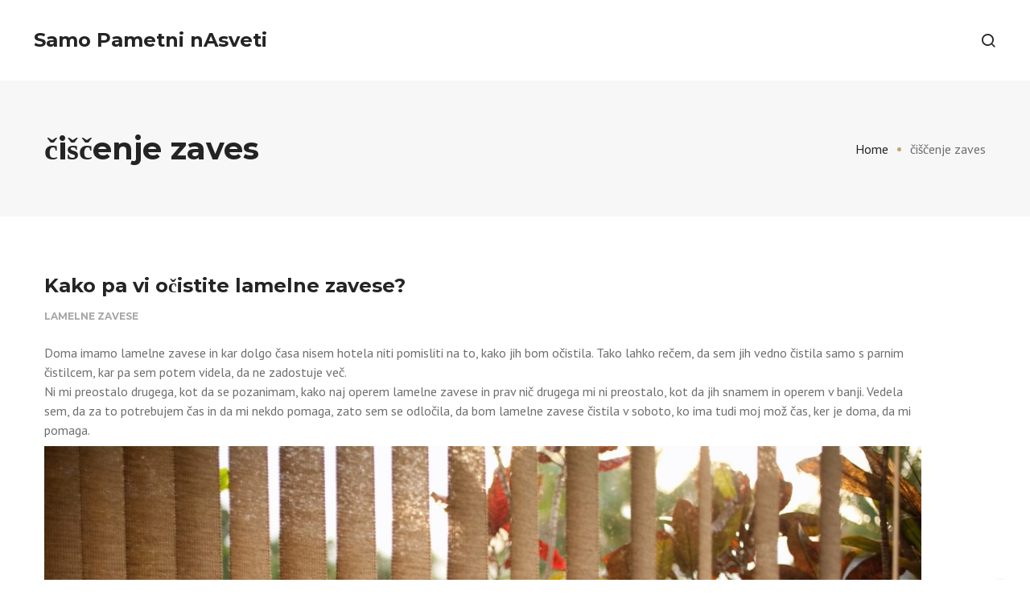

--- FILE ---
content_type: text/javascript; charset=UTF-8
request_url: https://www.spa.si/wp-content/themes/nokke/assets/js/vendor/min/bootstrap.min.js?ver=1.2.10
body_size: 4919
content:
!function(e){var t={};function n(r){if(t[r])return t[r].exports;var i=t[r]={i:r,l:!1,exports:{}};return e[r].call(i.exports,i,i.exports,n),i.l=!0,i.exports}n.m=e,n.c=t,n.d=function(e,t,r){n.o(e,t)||Object.defineProperty(e,t,{enumerable:!0,get:r})},n.r=function(e){"undefined"!=typeof Symbol&&Symbol.toStringTag&&Object.defineProperty(e,Symbol.toStringTag,{value:"Module"}),Object.defineProperty(e,"__esModule",{value:!0})},n.t=function(e,t){if(1&t&&(e=n(e)),8&t)return e;if(4&t&&"object"==typeof e&&e&&e.__esModule)return e;var r=Object.create(null);if(n.r(r),Object.defineProperty(r,"default",{enumerable:!0,value:e}),2&t&&"string"!=typeof e)for(var i in e)n.d(r,i,function(t){return e[t]}.bind(null,i));return r},n.n=function(e){var t=e&&e.__esModule?function(){return e.default}:function(){return e};return n.d(t,"a",t),t},n.o=function(e,t){return Object.prototype.hasOwnProperty.call(e,t)},n.p="",n(n.s=2)}([function(e,t,n){
/*!
  * Bootstrap data.js v5.1.0 (https://getbootstrap.com/)
  * Copyright 2011-2021 The Bootstrap Authors (https://github.com/twbs/bootstrap/graphs/contributors)
  * Licensed under MIT (https://github.com/twbs/bootstrap/blob/main/LICENSE)
  */
e.exports=function(){"use strict";const e=new Map;return{set(t,n,r){e.has(t)||e.set(t,new Map);const i=e.get(t);i.has(n)||0===i.size?i.set(n,r):console.error(`Bootstrap doesn't allow more than one instance per element. Bound instance: ${Array.from(i.keys())[0]}.`)},get:(t,n)=>e.has(t)&&e.get(t).get(n)||null,remove(t,n){if(!e.has(t))return;const r=e.get(t);r.delete(n),0===r.size&&e.delete(t)}}}()},function(e,t,n){
/*!
  * Bootstrap event-handler.js v5.1.0 (https://getbootstrap.com/)
  * Copyright 2011-2021 The Bootstrap Authors (https://github.com/twbs/bootstrap/graphs/contributors)
  * Licensed under MIT (https://github.com/twbs/bootstrap/blob/main/LICENSE)
  */
e.exports=function(){"use strict";const e=()=>{const{jQuery:e}=window;return e&&!document.body.hasAttribute("data-bs-no-jquery")?e:null},t=/[^.]*(?=\..*)\.|.*/,n=/\..*/,r=/::\d+$/,i={};let o=1;const s={mouseenter:"mouseover",mouseleave:"mouseout"},l=/^(mouseenter|mouseleave)/i,a=new Set(["click","dblclick","mouseup","mousedown","contextmenu","mousewheel","DOMMouseScroll","mouseover","mouseout","mousemove","selectstart","selectend","keydown","keypress","keyup","orientationchange","touchstart","touchmove","touchend","touchcancel","pointerdown","pointermove","pointerup","pointerleave","pointercancel","gesturestart","gesturechange","gestureend","focus","blur","change","reset","select","submit","focusin","focusout","load","unload","beforeunload","resize","move","DOMContentLoaded","readystatechange","error","abort","scroll"]);function u(e,t){return t&&`${t}::${o++}`||e.uidEvent||o++}function c(e){const t=u(e);return e.uidEvent=t,i[t]=i[t]||{},i[t]}function d(e,t){return function n(r){return r.delegateTarget=e,n.oneOff&&b.off(e,r.type,t),t.apply(e,[r])}}function f(e,t,n){return function r(i){const o=e.querySelectorAll(t);for(let{target:s}=i;s&&s!==this;s=s.parentNode)for(let l=o.length;l--;)if(o[l]===s)return i.delegateTarget=s,r.oneOff&&b.off(e,i.type,t,n),n.apply(s,[i]);return null}}function h(e,t,n=null){const r=Object.keys(e);for(let i=0,o=r.length;i<o;i++){const o=e[r[i]];if(o.originalHandler===t&&o.delegationSelector===n)return o}return null}function g(e,t,n){const r="string"==typeof t,i=r?n:t;let o=_(e);return a.has(o)||(o=e),[r,i,o]}function p(e,n,r,i,o){if("string"!=typeof n||!e)return;if(r||(r=i,i=null),l.test(n)){const e=e=>function(t){if(!t.relatedTarget||t.relatedTarget!==t.delegateTarget&&!t.delegateTarget.contains(t.relatedTarget))return e.call(this,t)};i?i=e(i):r=e(r)}const[s,a,p]=g(n,r,i),m=c(e),y=m[p]||(m[p]={}),_=h(y,a,s?r:null);if(_)return void(_.oneOff=_.oneOff&&o);const b=u(a,n.replace(t,"")),v=s?f(e,r,i):d(e,r);v.delegationSelector=s?r:null,v.originalHandler=a,v.oneOff=o,v.uidEvent=b,y[b]=v,e.addEventListener(p,v,s)}function m(e,t,n,r,i){const o=h(t[n],r,i);o&&(e.removeEventListener(n,o,Boolean(i)),delete t[n][o.uidEvent])}function y(e,t,n,r){const i=t[n]||{};Object.keys(i).forEach((o=>{if(o.includes(r)){const r=i[o];m(e,t,n,r.originalHandler,r.delegationSelector)}}))}function _(e){return e=e.replace(n,""),s[e]||e}const b={on(e,t,n,r){p(e,t,n,r,!1)},one(e,t,n,r){p(e,t,n,r,!0)},off(e,t,n,i){if("string"!=typeof t||!e)return;const[o,s,l]=g(t,n,i),a=l!==t,u=c(e),d=t.startsWith(".");if(void 0!==s){if(!u||!u[l])return;return void m(e,u,l,s,o?n:null)}d&&Object.keys(u).forEach((n=>{y(e,u,n,t.slice(1))}));const f=u[l]||{};Object.keys(f).forEach((n=>{const i=n.replace(r,"");if(!a||t.includes(i)){const t=f[n];m(e,u,l,t.originalHandler,t.delegationSelector)}}))},trigger(t,n,r){if("string"!=typeof n||!t)return null;const i=e(),o=_(n),s=n!==o,l=a.has(o);let u,c=!0,d=!0,f=!1,h=null;return s&&i&&(u=i.Event(n,r),i(t).trigger(u),c=!u.isPropagationStopped(),d=!u.isImmediatePropagationStopped(),f=u.isDefaultPrevented()),l?(h=document.createEvent("HTMLEvents"),h.initEvent(o,c,!0)):h=new CustomEvent(n,{bubbles:c,cancelable:!0}),void 0!==r&&Object.keys(r).forEach((e=>{Object.defineProperty(h,e,{get:()=>r[e]})})),f&&h.preventDefault(),d&&t.dispatchEvent(h),h.defaultPrevented&&void 0!==u&&u.preventDefault(),h}};return b}()},function(e,t,n){"use strict";var r,i=n(3);(r=i)&&r.__esModule},function(e,t,n){
/*!
  * Bootstrap collapse.js v5.1.0 (https://getbootstrap.com/)
  * Copyright 2011-2021 The Bootstrap Authors (https://github.com/twbs/bootstrap/graphs/contributors)
  * Licensed under MIT (https://github.com/twbs/bootstrap/blob/main/LICENSE)
  */
e.exports=function(e,t,n,r,i){"use strict";function o(e){return e&&"object"==typeof e&&"default"in e?e:{default:e}}var s=o(e),l=o(t),a=o(n),u=o(r),c=o(i);const d=e=>null==e?`${e}`:{}.toString.call(e).match(/\s([a-z]+)/i)[1].toLowerCase(),f=e=>{let t=e.getAttribute("data-bs-target");if(!t||"#"===t){let n=e.getAttribute("href");if(!n||!n.includes("#")&&!n.startsWith("."))return null;n.includes("#")&&!n.startsWith("#")&&(n=`#${n.split("#")[1]}`),t=n&&"#"!==n?n.trim():null}return t},h=e=>{const t=f(e);return t&&document.querySelector(t)?t:null},g=e=>{const t=f(e);return t?document.querySelector(t):null},p=e=>!(!e||"object"!=typeof e)&&(void 0!==e.jquery&&(e=e[0]),void 0!==e.nodeType),m=e=>p(e)?e.jquery?e[0]:e:"string"==typeof e&&e.length>0?document.querySelector(e):null,y=(e,t,n)=>{Object.keys(n).forEach((r=>{const i=n[r],o=t[r],s=o&&p(o)?"element":d(o);if(!new RegExp(i).test(s))throw new TypeError(`${e.toUpperCase()}: Option "${r}" provided type "${s}" but expected type "${i}".`)}))},_=e=>{e.offsetHeight},b=()=>{const{jQuery:e}=window;return e&&!document.body.hasAttribute("data-bs-no-jquery")?e:null},v=[],E=e=>{"loading"===document.readyState?(v.length||document.addEventListener("DOMContentLoaded",(()=>{v.forEach((e=>e()))})),v.push(e)):e()},A=e=>{E((()=>{const t=b();if(t){const n=e.NAME,r=t.fn[n];t.fn[n]=e.jQueryInterface,t.fn[n].Constructor=e,t.fn[n].noConflict=()=>(t.fn[n]=r,e.jQueryInterface)}}))},w="collapse",T="bs.collapse",C=`.${T}`,O={toggle:!0,parent:null},S={toggle:"boolean",parent:"(null|element)"},j=`show${C}`,$=`shown${C}`,L=`hide${C}`,N=`hidden${C}`,D=`click${C}.data-api`,x="show",M="collapse",k="collapsing",q="collapsed",P="collapse-horizontal",I="width",Y="height",z=".show, .collapsing",K='[data-bs-toggle="collapse"]';class B extends c.default{constructor(e,t){super(e),this._isTransitioning=!1,this._config=this._getConfig(t),this._triggerArray=[];const n=u.default.find(K);for(let e=0,t=n.length;e<t;e++){const t=n[e],r=h(t),i=u.default.find(r).filter((e=>e===this._element));null!==r&&i.length&&(this._selector=r,this._triggerArray.push(t))}this._initializeChildren(),this._config.parent||this._addAriaAndCollapsedClass(this._triggerArray,this._isShown()),this._config.toggle&&this.toggle()}static get Default(){return O}static get NAME(){return w}toggle(){this._isShown()?this.hide():this.show()}show(){if(this._isTransitioning||this._isShown())return;let e,t=[];if(this._config.parent){const e=u.default.find(`.${M} .${M}`,this._config.parent);t=u.default.find(z,this._config.parent).filter((t=>!e.includes(t)))}const n=u.default.findOne(this._selector);if(t.length){const r=t.find((e=>n!==e));if(e=r?B.getInstance(r):null,e&&e._isTransitioning)return}if(l.default.trigger(this._element,j).defaultPrevented)return;t.forEach((t=>{n!==t&&B.getOrCreateInstance(t,{toggle:!1}).hide(),e||s.default.set(t,T,null)}));const r=this._getDimension();this._element.classList.remove(M),this._element.classList.add(k),this._element.style[r]=0,this._addAriaAndCollapsedClass(this._triggerArray,!0),this._isTransitioning=!0;const i=()=>{this._isTransitioning=!1,this._element.classList.remove(k),this._element.classList.add(M,x),this._element.style[r]="",l.default.trigger(this._element,$)},o=`scroll${r[0].toUpperCase()+r.slice(1)}`;this._queueCallback(i,this._element,!0),this._element.style[r]=`${this._element[o]}px`}hide(){if(this._isTransitioning||!this._isShown())return;if(l.default.trigger(this._element,L).defaultPrevented)return;const e=this._getDimension();this._element.style[e]=`${this._element.getBoundingClientRect()[e]}px`,_(this._element),this._element.classList.add(k),this._element.classList.remove(M,x);const t=this._triggerArray.length;for(let e=0;e<t;e++){const t=this._triggerArray[e],n=g(t);n&&!this._isShown(n)&&this._addAriaAndCollapsedClass([t],!1)}this._isTransitioning=!0;const n=()=>{this._isTransitioning=!1,this._element.classList.remove(k),this._element.classList.add(M),l.default.trigger(this._element,N)};this._element.style[e]="",this._queueCallback(n,this._element,!0)}_isShown(e=this._element){return e.classList.contains(x)}_getConfig(e){return(e={...O,...a.default.getDataAttributes(this._element),...e}).toggle=Boolean(e.toggle),e.parent=m(e.parent),y(w,e,S),e}_getDimension(){return this._element.classList.contains(P)?I:Y}_initializeChildren(){if(!this._config.parent)return;const e=u.default.find(`.${M} .${M}`,this._config.parent);u.default.find(K,this._config.parent).filter((t=>!e.includes(t))).forEach((e=>{const t=g(e);t&&this._addAriaAndCollapsedClass([e],this._isShown(t))}))}_addAriaAndCollapsedClass(e,t){e.length&&e.forEach((e=>{t?e.classList.remove(q):e.classList.add(q),e.setAttribute("aria-expanded",t)}))}static jQueryInterface(e){return this.each((function(){const t={};"string"==typeof e&&/show|hide/.test(e)&&(t.toggle=!1);const n=B.getOrCreateInstance(this,t);if("string"==typeof e){if(void 0===n[e])throw new TypeError(`No method named "${e}"`);n[e]()}}))}}return l.default.on(document,D,K,(function(e){("A"===e.target.tagName||e.delegateTarget&&"A"===e.delegateTarget.tagName)&&e.preventDefault();const t=h(this);u.default.find(t).forEach((e=>{B.getOrCreateInstance(e,{toggle:!1}).toggle()}))})),A(B),B}(n(0),n(1),n(4),n(5),n(6))},function(e,t,n){
/*!
  * Bootstrap manipulator.js v5.1.0 (https://getbootstrap.com/)
  * Copyright 2011-2021 The Bootstrap Authors (https://github.com/twbs/bootstrap/graphs/contributors)
  * Licensed under MIT (https://github.com/twbs/bootstrap/blob/main/LICENSE)
  */
e.exports=function(){"use strict";function e(e){return"true"===e||"false"!==e&&(e===Number(e).toString()?Number(e):""===e||"null"===e?null:e)}function t(e){return e.replace(/[A-Z]/g,(e=>`-${e.toLowerCase()}`))}return{setDataAttribute(e,n,r){e.setAttribute(`data-bs-${t(n)}`,r)},removeDataAttribute(e,n){e.removeAttribute(`data-bs-${t(n)}`)},getDataAttributes(t){if(!t)return{};const n={};return Object.keys(t.dataset).filter((e=>e.startsWith("bs"))).forEach((r=>{let i=r.replace(/^bs/,"");i=i.charAt(0).toLowerCase()+i.slice(1,i.length),n[i]=e(t.dataset[r])})),n},getDataAttribute:(n,r)=>e(n.getAttribute(`data-bs-${t(r)}`)),offset(e){const t=e.getBoundingClientRect();return{top:t.top+window.pageYOffset,left:t.left+window.pageXOffset}},position:e=>({top:e.offsetTop,left:e.offsetLeft})}}()},function(e,t,n){
/*!
  * Bootstrap selector-engine.js v5.1.0 (https://getbootstrap.com/)
  * Copyright 2011-2021 The Bootstrap Authors (https://github.com/twbs/bootstrap/graphs/contributors)
  * Licensed under MIT (https://github.com/twbs/bootstrap/blob/main/LICENSE)
  */
e.exports=function(){"use strict";const e=e=>!(!e||"object"!=typeof e)&&(void 0!==e.jquery&&(e=e[0]),void 0!==e.nodeType),t=t=>!(!e(t)||0===t.getClientRects().length)&&"visible"===getComputedStyle(t).getPropertyValue("visibility"),n=e=>!e||e.nodeType!==Node.ELEMENT_NODE||!!e.classList.contains("disabled")||(void 0!==e.disabled?e.disabled:e.hasAttribute("disabled")&&"false"!==e.getAttribute("disabled")),r=3;return{find:(e,t=document.documentElement)=>[].concat(...Element.prototype.querySelectorAll.call(t,e)),findOne:(e,t=document.documentElement)=>Element.prototype.querySelector.call(t,e),children:(e,t)=>[].concat(...e.children).filter((e=>e.matches(t))),parents(e,t){const n=[];let i=e.parentNode;for(;i&&i.nodeType===Node.ELEMENT_NODE&&i.nodeType!==r;)i.matches(t)&&n.push(i),i=i.parentNode;return n},prev(e,t){let n=e.previousElementSibling;for(;n;){if(n.matches(t))return[n];n=n.previousElementSibling}return[]},next(e,t){let n=e.nextElementSibling;for(;n;){if(n.matches(t))return[n];n=n.nextElementSibling}return[]},focusableChildren(e){const r=["a","button","input","textarea","select","details","[tabindex]",'[contenteditable="true"]'].map((e=>`${e}:not([tabindex^="-"])`)).join(", ");return this.find(r,e).filter((e=>!n(e)&&t(e)))}}}()},function(e,t,n){
/*!
  * Bootstrap base-component.js v5.1.0 (https://getbootstrap.com/)
  * Copyright 2011-2021 The Bootstrap Authors (https://github.com/twbs/bootstrap/graphs/contributors)
  * Licensed under MIT (https://github.com/twbs/bootstrap/blob/main/LICENSE)
  */
e.exports=function(e,t){"use strict";function n(e){return e&&"object"==typeof e&&"default"in e?e:{default:e}}var r=n(e),i=n(t);const o=1e3,s="transitionend",l=e=>{if(!e)return 0;let{transitionDuration:t,transitionDelay:n}=window.getComputedStyle(e);const r=Number.parseFloat(t),i=Number.parseFloat(n);return r||i?(t=t.split(",")[0],n=n.split(",")[0],(Number.parseFloat(t)+Number.parseFloat(n))*o):0},a=e=>{e.dispatchEvent(new Event(s))},u=e=>!(!e||"object"!=typeof e)&&(void 0!==e.jquery&&(e=e[0]),void 0!==e.nodeType),c=e=>u(e)?e.jquery?e[0]:e:"string"==typeof e&&e.length>0?document.querySelector(e):null,d=e=>{"function"==typeof e&&e()},f=(e,t,n=!0)=>{if(!n)return void d(e);const r=5,i=l(t)+r;let o=!1;const u=({target:n})=>{n===t&&(o=!0,t.removeEventListener(s,u),d(e))};t.addEventListener(s,u),setTimeout((()=>{o||a(t)}),i)},h="5.1.0";class g{constructor(e){(e=c(e))&&(this._element=e,r.default.set(this._element,this.constructor.DATA_KEY,this))}dispose(){r.default.remove(this._element,this.constructor.DATA_KEY),i.default.off(this._element,this.constructor.EVENT_KEY),Object.getOwnPropertyNames(this).forEach((e=>{this[e]=null}))}_queueCallback(e,t,n=!0){f(e,t,n)}static getInstance(e){return r.default.get(c(e),this.DATA_KEY)}static getOrCreateInstance(e,t={}){return this.getInstance(e)||new this(e,"object"==typeof t?t:null)}static get VERSION(){return h}static get NAME(){throw new Error('You have to implement the static method "NAME", for each component!')}static get DATA_KEY(){return`bs.${this.NAME}`}static get EVENT_KEY(){return`.${this.DATA_KEY}`}}return g}(n(0),n(1))}]);